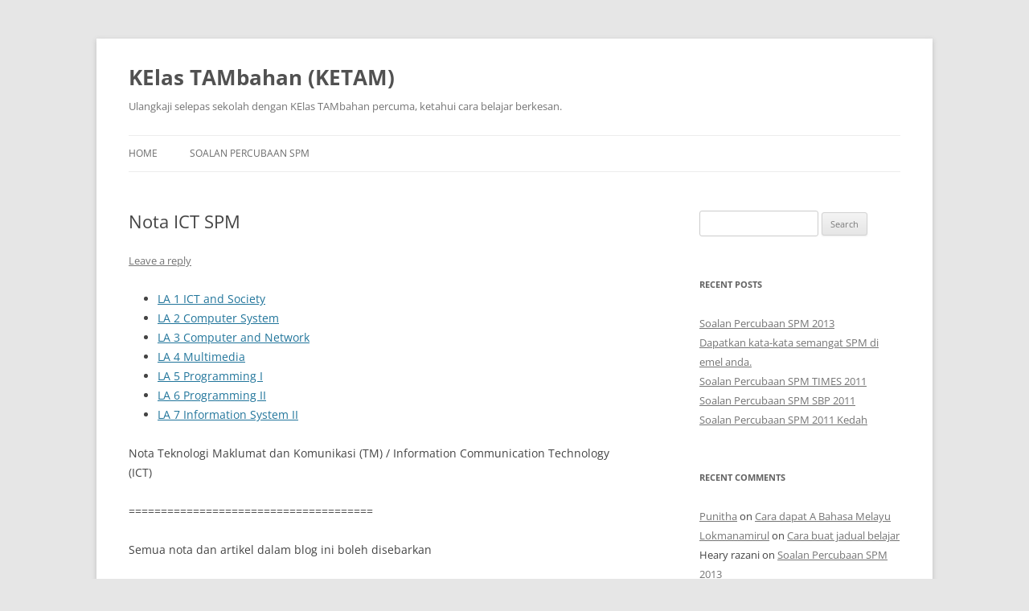

--- FILE ---
content_type: text/html; charset=UTF-8
request_url: https://ketam.pja.my/teknologi-maklumat/nota-ict-spm/
body_size: 9254
content:
<!DOCTYPE html>
<!--[if IE 7]>
<html class="ie ie7" lang="en-US">
<![endif]-->
<!--[if IE 8]>
<html class="ie ie8" lang="en-US">
<![endif]-->
<!--[if !(IE 7) & !(IE 8)]><!-->
<html lang="en-US">
<!--<![endif]-->
<head>
<meta charset="UTF-8" />
<meta name="viewport" content="width=device-width, initial-scale=1.0" />
<title>Nota ICT SPM | KElas TAMbahan (KETAM)</title>
<link rel="profile" href="https://gmpg.org/xfn/11" />
<link rel="pingback" href="https://ketam.pja.my/xmlrpc.php">
<!--[if lt IE 9]>
<script src="https://ketam.pja.my/wp-content/themes/twentytwelve/js/html5.js?ver=3.7.0" type="text/javascript"></script>
<![endif]-->
<meta name='robots' content='max-image-preview:large' />
	<style>img:is([sizes="auto" i], [sizes^="auto," i]) { contain-intrinsic-size: 3000px 1500px }</style>
	<link rel="alternate" type="application/rss+xml" title="KElas TAMbahan (KETAM) &raquo; Feed" href="https://ketam.pja.my/feed/" />
<link rel="alternate" type="application/rss+xml" title="KElas TAMbahan (KETAM) &raquo; Comments Feed" href="https://ketam.pja.my/comments/feed/" />
<link rel="alternate" type="application/rss+xml" title="KElas TAMbahan (KETAM) &raquo; Nota ICT SPM Comments Feed" href="https://ketam.pja.my/teknologi-maklumat/nota-ict-spm/feed/" />
<script type="text/javascript">
/* <![CDATA[ */
window._wpemojiSettings = {"baseUrl":"https:\/\/s.w.org\/images\/core\/emoji\/16.0.1\/72x72\/","ext":".png","svgUrl":"https:\/\/s.w.org\/images\/core\/emoji\/16.0.1\/svg\/","svgExt":".svg","source":{"concatemoji":"https:\/\/ketam.pja.my\/wp-includes\/js\/wp-emoji-release.min.js?ver=6.8.3"}};
/*! This file is auto-generated */
!function(s,n){var o,i,e;function c(e){try{var t={supportTests:e,timestamp:(new Date).valueOf()};sessionStorage.setItem(o,JSON.stringify(t))}catch(e){}}function p(e,t,n){e.clearRect(0,0,e.canvas.width,e.canvas.height),e.fillText(t,0,0);var t=new Uint32Array(e.getImageData(0,0,e.canvas.width,e.canvas.height).data),a=(e.clearRect(0,0,e.canvas.width,e.canvas.height),e.fillText(n,0,0),new Uint32Array(e.getImageData(0,0,e.canvas.width,e.canvas.height).data));return t.every(function(e,t){return e===a[t]})}function u(e,t){e.clearRect(0,0,e.canvas.width,e.canvas.height),e.fillText(t,0,0);for(var n=e.getImageData(16,16,1,1),a=0;a<n.data.length;a++)if(0!==n.data[a])return!1;return!0}function f(e,t,n,a){switch(t){case"flag":return n(e,"\ud83c\udff3\ufe0f\u200d\u26a7\ufe0f","\ud83c\udff3\ufe0f\u200b\u26a7\ufe0f")?!1:!n(e,"\ud83c\udde8\ud83c\uddf6","\ud83c\udde8\u200b\ud83c\uddf6")&&!n(e,"\ud83c\udff4\udb40\udc67\udb40\udc62\udb40\udc65\udb40\udc6e\udb40\udc67\udb40\udc7f","\ud83c\udff4\u200b\udb40\udc67\u200b\udb40\udc62\u200b\udb40\udc65\u200b\udb40\udc6e\u200b\udb40\udc67\u200b\udb40\udc7f");case"emoji":return!a(e,"\ud83e\udedf")}return!1}function g(e,t,n,a){var r="undefined"!=typeof WorkerGlobalScope&&self instanceof WorkerGlobalScope?new OffscreenCanvas(300,150):s.createElement("canvas"),o=r.getContext("2d",{willReadFrequently:!0}),i=(o.textBaseline="top",o.font="600 32px Arial",{});return e.forEach(function(e){i[e]=t(o,e,n,a)}),i}function t(e){var t=s.createElement("script");t.src=e,t.defer=!0,s.head.appendChild(t)}"undefined"!=typeof Promise&&(o="wpEmojiSettingsSupports",i=["flag","emoji"],n.supports={everything:!0,everythingExceptFlag:!0},e=new Promise(function(e){s.addEventListener("DOMContentLoaded",e,{once:!0})}),new Promise(function(t){var n=function(){try{var e=JSON.parse(sessionStorage.getItem(o));if("object"==typeof e&&"number"==typeof e.timestamp&&(new Date).valueOf()<e.timestamp+604800&&"object"==typeof e.supportTests)return e.supportTests}catch(e){}return null}();if(!n){if("undefined"!=typeof Worker&&"undefined"!=typeof OffscreenCanvas&&"undefined"!=typeof URL&&URL.createObjectURL&&"undefined"!=typeof Blob)try{var e="postMessage("+g.toString()+"("+[JSON.stringify(i),f.toString(),p.toString(),u.toString()].join(",")+"));",a=new Blob([e],{type:"text/javascript"}),r=new Worker(URL.createObjectURL(a),{name:"wpTestEmojiSupports"});return void(r.onmessage=function(e){c(n=e.data),r.terminate(),t(n)})}catch(e){}c(n=g(i,f,p,u))}t(n)}).then(function(e){for(var t in e)n.supports[t]=e[t],n.supports.everything=n.supports.everything&&n.supports[t],"flag"!==t&&(n.supports.everythingExceptFlag=n.supports.everythingExceptFlag&&n.supports[t]);n.supports.everythingExceptFlag=n.supports.everythingExceptFlag&&!n.supports.flag,n.DOMReady=!1,n.readyCallback=function(){n.DOMReady=!0}}).then(function(){return e}).then(function(){var e;n.supports.everything||(n.readyCallback(),(e=n.source||{}).concatemoji?t(e.concatemoji):e.wpemoji&&e.twemoji&&(t(e.twemoji),t(e.wpemoji)))}))}((window,document),window._wpemojiSettings);
/* ]]> */
</script>
<style id='wp-emoji-styles-inline-css' type='text/css'>

	img.wp-smiley, img.emoji {
		display: inline !important;
		border: none !important;
		box-shadow: none !important;
		height: 1em !important;
		width: 1em !important;
		margin: 0 0.07em !important;
		vertical-align: -0.1em !important;
		background: none !important;
		padding: 0 !important;
	}
</style>
<link rel='stylesheet' id='wp-block-library-css' href='https://ketam.pja.my/wp-includes/css/dist/block-library/style.min.css?ver=6.8.3' type='text/css' media='all' />
<style id='wp-block-library-theme-inline-css' type='text/css'>
.wp-block-audio :where(figcaption){color:#555;font-size:13px;text-align:center}.is-dark-theme .wp-block-audio :where(figcaption){color:#ffffffa6}.wp-block-audio{margin:0 0 1em}.wp-block-code{border:1px solid #ccc;border-radius:4px;font-family:Menlo,Consolas,monaco,monospace;padding:.8em 1em}.wp-block-embed :where(figcaption){color:#555;font-size:13px;text-align:center}.is-dark-theme .wp-block-embed :where(figcaption){color:#ffffffa6}.wp-block-embed{margin:0 0 1em}.blocks-gallery-caption{color:#555;font-size:13px;text-align:center}.is-dark-theme .blocks-gallery-caption{color:#ffffffa6}:root :where(.wp-block-image figcaption){color:#555;font-size:13px;text-align:center}.is-dark-theme :root :where(.wp-block-image figcaption){color:#ffffffa6}.wp-block-image{margin:0 0 1em}.wp-block-pullquote{border-bottom:4px solid;border-top:4px solid;color:currentColor;margin-bottom:1.75em}.wp-block-pullquote cite,.wp-block-pullquote footer,.wp-block-pullquote__citation{color:currentColor;font-size:.8125em;font-style:normal;text-transform:uppercase}.wp-block-quote{border-left:.25em solid;margin:0 0 1.75em;padding-left:1em}.wp-block-quote cite,.wp-block-quote footer{color:currentColor;font-size:.8125em;font-style:normal;position:relative}.wp-block-quote:where(.has-text-align-right){border-left:none;border-right:.25em solid;padding-left:0;padding-right:1em}.wp-block-quote:where(.has-text-align-center){border:none;padding-left:0}.wp-block-quote.is-large,.wp-block-quote.is-style-large,.wp-block-quote:where(.is-style-plain){border:none}.wp-block-search .wp-block-search__label{font-weight:700}.wp-block-search__button{border:1px solid #ccc;padding:.375em .625em}:where(.wp-block-group.has-background){padding:1.25em 2.375em}.wp-block-separator.has-css-opacity{opacity:.4}.wp-block-separator{border:none;border-bottom:2px solid;margin-left:auto;margin-right:auto}.wp-block-separator.has-alpha-channel-opacity{opacity:1}.wp-block-separator:not(.is-style-wide):not(.is-style-dots){width:100px}.wp-block-separator.has-background:not(.is-style-dots){border-bottom:none;height:1px}.wp-block-separator.has-background:not(.is-style-wide):not(.is-style-dots){height:2px}.wp-block-table{margin:0 0 1em}.wp-block-table td,.wp-block-table th{word-break:normal}.wp-block-table :where(figcaption){color:#555;font-size:13px;text-align:center}.is-dark-theme .wp-block-table :where(figcaption){color:#ffffffa6}.wp-block-video :where(figcaption){color:#555;font-size:13px;text-align:center}.is-dark-theme .wp-block-video :where(figcaption){color:#ffffffa6}.wp-block-video{margin:0 0 1em}:root :where(.wp-block-template-part.has-background){margin-bottom:0;margin-top:0;padding:1.25em 2.375em}
</style>
<style id='classic-theme-styles-inline-css' type='text/css'>
/*! This file is auto-generated */
.wp-block-button__link{color:#fff;background-color:#32373c;border-radius:9999px;box-shadow:none;text-decoration:none;padding:calc(.667em + 2px) calc(1.333em + 2px);font-size:1.125em}.wp-block-file__button{background:#32373c;color:#fff;text-decoration:none}
</style>
<style id='global-styles-inline-css' type='text/css'>
:root{--wp--preset--aspect-ratio--square: 1;--wp--preset--aspect-ratio--4-3: 4/3;--wp--preset--aspect-ratio--3-4: 3/4;--wp--preset--aspect-ratio--3-2: 3/2;--wp--preset--aspect-ratio--2-3: 2/3;--wp--preset--aspect-ratio--16-9: 16/9;--wp--preset--aspect-ratio--9-16: 9/16;--wp--preset--color--black: #000000;--wp--preset--color--cyan-bluish-gray: #abb8c3;--wp--preset--color--white: #fff;--wp--preset--color--pale-pink: #f78da7;--wp--preset--color--vivid-red: #cf2e2e;--wp--preset--color--luminous-vivid-orange: #ff6900;--wp--preset--color--luminous-vivid-amber: #fcb900;--wp--preset--color--light-green-cyan: #7bdcb5;--wp--preset--color--vivid-green-cyan: #00d084;--wp--preset--color--pale-cyan-blue: #8ed1fc;--wp--preset--color--vivid-cyan-blue: #0693e3;--wp--preset--color--vivid-purple: #9b51e0;--wp--preset--color--blue: #21759b;--wp--preset--color--dark-gray: #444;--wp--preset--color--medium-gray: #9f9f9f;--wp--preset--color--light-gray: #e6e6e6;--wp--preset--gradient--vivid-cyan-blue-to-vivid-purple: linear-gradient(135deg,rgba(6,147,227,1) 0%,rgb(155,81,224) 100%);--wp--preset--gradient--light-green-cyan-to-vivid-green-cyan: linear-gradient(135deg,rgb(122,220,180) 0%,rgb(0,208,130) 100%);--wp--preset--gradient--luminous-vivid-amber-to-luminous-vivid-orange: linear-gradient(135deg,rgba(252,185,0,1) 0%,rgba(255,105,0,1) 100%);--wp--preset--gradient--luminous-vivid-orange-to-vivid-red: linear-gradient(135deg,rgba(255,105,0,1) 0%,rgb(207,46,46) 100%);--wp--preset--gradient--very-light-gray-to-cyan-bluish-gray: linear-gradient(135deg,rgb(238,238,238) 0%,rgb(169,184,195) 100%);--wp--preset--gradient--cool-to-warm-spectrum: linear-gradient(135deg,rgb(74,234,220) 0%,rgb(151,120,209) 20%,rgb(207,42,186) 40%,rgb(238,44,130) 60%,rgb(251,105,98) 80%,rgb(254,248,76) 100%);--wp--preset--gradient--blush-light-purple: linear-gradient(135deg,rgb(255,206,236) 0%,rgb(152,150,240) 100%);--wp--preset--gradient--blush-bordeaux: linear-gradient(135deg,rgb(254,205,165) 0%,rgb(254,45,45) 50%,rgb(107,0,62) 100%);--wp--preset--gradient--luminous-dusk: linear-gradient(135deg,rgb(255,203,112) 0%,rgb(199,81,192) 50%,rgb(65,88,208) 100%);--wp--preset--gradient--pale-ocean: linear-gradient(135deg,rgb(255,245,203) 0%,rgb(182,227,212) 50%,rgb(51,167,181) 100%);--wp--preset--gradient--electric-grass: linear-gradient(135deg,rgb(202,248,128) 0%,rgb(113,206,126) 100%);--wp--preset--gradient--midnight: linear-gradient(135deg,rgb(2,3,129) 0%,rgb(40,116,252) 100%);--wp--preset--font-size--small: 13px;--wp--preset--font-size--medium: 20px;--wp--preset--font-size--large: 36px;--wp--preset--font-size--x-large: 42px;--wp--preset--spacing--20: 0.44rem;--wp--preset--spacing--30: 0.67rem;--wp--preset--spacing--40: 1rem;--wp--preset--spacing--50: 1.5rem;--wp--preset--spacing--60: 2.25rem;--wp--preset--spacing--70: 3.38rem;--wp--preset--spacing--80: 5.06rem;--wp--preset--shadow--natural: 6px 6px 9px rgba(0, 0, 0, 0.2);--wp--preset--shadow--deep: 12px 12px 50px rgba(0, 0, 0, 0.4);--wp--preset--shadow--sharp: 6px 6px 0px rgba(0, 0, 0, 0.2);--wp--preset--shadow--outlined: 6px 6px 0px -3px rgba(255, 255, 255, 1), 6px 6px rgba(0, 0, 0, 1);--wp--preset--shadow--crisp: 6px 6px 0px rgba(0, 0, 0, 1);}:where(.is-layout-flex){gap: 0.5em;}:where(.is-layout-grid){gap: 0.5em;}body .is-layout-flex{display: flex;}.is-layout-flex{flex-wrap: wrap;align-items: center;}.is-layout-flex > :is(*, div){margin: 0;}body .is-layout-grid{display: grid;}.is-layout-grid > :is(*, div){margin: 0;}:where(.wp-block-columns.is-layout-flex){gap: 2em;}:where(.wp-block-columns.is-layout-grid){gap: 2em;}:where(.wp-block-post-template.is-layout-flex){gap: 1.25em;}:where(.wp-block-post-template.is-layout-grid){gap: 1.25em;}.has-black-color{color: var(--wp--preset--color--black) !important;}.has-cyan-bluish-gray-color{color: var(--wp--preset--color--cyan-bluish-gray) !important;}.has-white-color{color: var(--wp--preset--color--white) !important;}.has-pale-pink-color{color: var(--wp--preset--color--pale-pink) !important;}.has-vivid-red-color{color: var(--wp--preset--color--vivid-red) !important;}.has-luminous-vivid-orange-color{color: var(--wp--preset--color--luminous-vivid-orange) !important;}.has-luminous-vivid-amber-color{color: var(--wp--preset--color--luminous-vivid-amber) !important;}.has-light-green-cyan-color{color: var(--wp--preset--color--light-green-cyan) !important;}.has-vivid-green-cyan-color{color: var(--wp--preset--color--vivid-green-cyan) !important;}.has-pale-cyan-blue-color{color: var(--wp--preset--color--pale-cyan-blue) !important;}.has-vivid-cyan-blue-color{color: var(--wp--preset--color--vivid-cyan-blue) !important;}.has-vivid-purple-color{color: var(--wp--preset--color--vivid-purple) !important;}.has-black-background-color{background-color: var(--wp--preset--color--black) !important;}.has-cyan-bluish-gray-background-color{background-color: var(--wp--preset--color--cyan-bluish-gray) !important;}.has-white-background-color{background-color: var(--wp--preset--color--white) !important;}.has-pale-pink-background-color{background-color: var(--wp--preset--color--pale-pink) !important;}.has-vivid-red-background-color{background-color: var(--wp--preset--color--vivid-red) !important;}.has-luminous-vivid-orange-background-color{background-color: var(--wp--preset--color--luminous-vivid-orange) !important;}.has-luminous-vivid-amber-background-color{background-color: var(--wp--preset--color--luminous-vivid-amber) !important;}.has-light-green-cyan-background-color{background-color: var(--wp--preset--color--light-green-cyan) !important;}.has-vivid-green-cyan-background-color{background-color: var(--wp--preset--color--vivid-green-cyan) !important;}.has-pale-cyan-blue-background-color{background-color: var(--wp--preset--color--pale-cyan-blue) !important;}.has-vivid-cyan-blue-background-color{background-color: var(--wp--preset--color--vivid-cyan-blue) !important;}.has-vivid-purple-background-color{background-color: var(--wp--preset--color--vivid-purple) !important;}.has-black-border-color{border-color: var(--wp--preset--color--black) !important;}.has-cyan-bluish-gray-border-color{border-color: var(--wp--preset--color--cyan-bluish-gray) !important;}.has-white-border-color{border-color: var(--wp--preset--color--white) !important;}.has-pale-pink-border-color{border-color: var(--wp--preset--color--pale-pink) !important;}.has-vivid-red-border-color{border-color: var(--wp--preset--color--vivid-red) !important;}.has-luminous-vivid-orange-border-color{border-color: var(--wp--preset--color--luminous-vivid-orange) !important;}.has-luminous-vivid-amber-border-color{border-color: var(--wp--preset--color--luminous-vivid-amber) !important;}.has-light-green-cyan-border-color{border-color: var(--wp--preset--color--light-green-cyan) !important;}.has-vivid-green-cyan-border-color{border-color: var(--wp--preset--color--vivid-green-cyan) !important;}.has-pale-cyan-blue-border-color{border-color: var(--wp--preset--color--pale-cyan-blue) !important;}.has-vivid-cyan-blue-border-color{border-color: var(--wp--preset--color--vivid-cyan-blue) !important;}.has-vivid-purple-border-color{border-color: var(--wp--preset--color--vivid-purple) !important;}.has-vivid-cyan-blue-to-vivid-purple-gradient-background{background: var(--wp--preset--gradient--vivid-cyan-blue-to-vivid-purple) !important;}.has-light-green-cyan-to-vivid-green-cyan-gradient-background{background: var(--wp--preset--gradient--light-green-cyan-to-vivid-green-cyan) !important;}.has-luminous-vivid-amber-to-luminous-vivid-orange-gradient-background{background: var(--wp--preset--gradient--luminous-vivid-amber-to-luminous-vivid-orange) !important;}.has-luminous-vivid-orange-to-vivid-red-gradient-background{background: var(--wp--preset--gradient--luminous-vivid-orange-to-vivid-red) !important;}.has-very-light-gray-to-cyan-bluish-gray-gradient-background{background: var(--wp--preset--gradient--very-light-gray-to-cyan-bluish-gray) !important;}.has-cool-to-warm-spectrum-gradient-background{background: var(--wp--preset--gradient--cool-to-warm-spectrum) !important;}.has-blush-light-purple-gradient-background{background: var(--wp--preset--gradient--blush-light-purple) !important;}.has-blush-bordeaux-gradient-background{background: var(--wp--preset--gradient--blush-bordeaux) !important;}.has-luminous-dusk-gradient-background{background: var(--wp--preset--gradient--luminous-dusk) !important;}.has-pale-ocean-gradient-background{background: var(--wp--preset--gradient--pale-ocean) !important;}.has-electric-grass-gradient-background{background: var(--wp--preset--gradient--electric-grass) !important;}.has-midnight-gradient-background{background: var(--wp--preset--gradient--midnight) !important;}.has-small-font-size{font-size: var(--wp--preset--font-size--small) !important;}.has-medium-font-size{font-size: var(--wp--preset--font-size--medium) !important;}.has-large-font-size{font-size: var(--wp--preset--font-size--large) !important;}.has-x-large-font-size{font-size: var(--wp--preset--font-size--x-large) !important;}
:where(.wp-block-post-template.is-layout-flex){gap: 1.25em;}:where(.wp-block-post-template.is-layout-grid){gap: 1.25em;}
:where(.wp-block-columns.is-layout-flex){gap: 2em;}:where(.wp-block-columns.is-layout-grid){gap: 2em;}
:root :where(.wp-block-pullquote){font-size: 1.5em;line-height: 1.6;}
</style>
<link rel='stylesheet' id='twentytwelve-fonts-css' href='https://ketam.pja.my/wp-content/themes/twentytwelve/fonts/font-open-sans.css?ver=20230328' type='text/css' media='all' />
<link rel='stylesheet' id='twentytwelve-style-css' href='https://ketam.pja.my/wp-content/themes/twentytwelve/style.css?ver=20250415' type='text/css' media='all' />
<link rel='stylesheet' id='twentytwelve-block-style-css' href='https://ketam.pja.my/wp-content/themes/twentytwelve/css/blocks.css?ver=20240812' type='text/css' media='all' />
<!--[if lt IE 9]>
<link rel='stylesheet' id='twentytwelve-ie-css' href='https://ketam.pja.my/wp-content/themes/twentytwelve/css/ie.css?ver=20240722' type='text/css' media='all' />
<![endif]-->
<script type="text/javascript" src="https://ketam.pja.my/wp-includes/js/jquery/jquery.min.js?ver=3.7.1" id="jquery-core-js"></script>
<script type="text/javascript" src="https://ketam.pja.my/wp-includes/js/jquery/jquery-migrate.min.js?ver=3.4.1" id="jquery-migrate-js"></script>
<script type="text/javascript" src="https://ketam.pja.my/wp-content/themes/twentytwelve/js/navigation.js?ver=20250303" id="twentytwelve-navigation-js" defer="defer" data-wp-strategy="defer"></script>
<link rel="https://api.w.org/" href="https://ketam.pja.my/wp-json/" /><link rel="alternate" title="JSON" type="application/json" href="https://ketam.pja.my/wp-json/wp/v2/posts/82" /><link rel="EditURI" type="application/rsd+xml" title="RSD" href="https://ketam.pja.my/xmlrpc.php?rsd" />
<meta name="generator" content="WordPress 6.8.3" />
<link rel="canonical" href="https://ketam.pja.my/teknologi-maklumat/nota-ict-spm/" />
<link rel='shortlink' href='https://ketam.pja.my/?p=82' />
<link rel="alternate" title="oEmbed (JSON)" type="application/json+oembed" href="https://ketam.pja.my/wp-json/oembed/1.0/embed?url=https%3A%2F%2Fketam.pja.my%2Fteknologi-maklumat%2Fnota-ict-spm%2F" />
<link rel="alternate" title="oEmbed (XML)" type="text/xml+oembed" href="https://ketam.pja.my/wp-json/oembed/1.0/embed?url=https%3A%2F%2Fketam.pja.my%2Fteknologi-maklumat%2Fnota-ict-spm%2F&#038;format=xml" />
<style type="text/css">.recentcomments a{display:inline !important;padding:0 !important;margin:0 !important;}</style></head>

<body class="wp-singular post-template-default single single-post postid-82 single-format-standard wp-embed-responsive wp-theme-twentytwelve custom-font-enabled single-author">
<div id="page" class="hfeed site">
	<a class="screen-reader-text skip-link" href="#content">Skip to content</a>
	<header id="masthead" class="site-header">
		<hgroup>
					<h1 class="site-title"><a href="https://ketam.pja.my/" rel="home" >KElas TAMbahan (KETAM)</a></h1>
			<h2 class="site-description">Ulangkaji selepas sekolah dengan KElas TAMbahan percuma, ketahui cara belajar berkesan.</h2>
		</hgroup>

		<nav id="site-navigation" class="main-navigation">
			<button class="menu-toggle">Menu</button>
			<div class="nav-menu"><ul>
<li ><a href="https://ketam.pja.my/">Home</a></li><li class="page_item page-item-266"><a href="https://ketam.pja.my/soalan-percubaan-spm/">Soalan Percubaan SPM</a></li>
</ul></div>
		</nav><!-- #site-navigation -->

			</header><!-- #masthead -->

	<div id="main" class="wrapper">

	<div id="primary" class="site-content">
		<div id="content" role="main">

			
				
	<article id="post-82" class="post-82 post type-post status-publish format-standard hentry category-teknologi-maklumat tag-ict tag-information-communication tag-komunikasi tag-maklumat tag-nota tag-spm tag-technology tag-teknologi tag-tm">
				<header class="entry-header">
			
						<h1 class="entry-title">Nota ICT SPM</h1>
										<div class="comments-link">
					<a href="https://ketam.pja.my/teknologi-maklumat/nota-ict-spm/#respond"><span class="leave-reply">Leave a reply</span></a>				</div><!-- .comments-link -->
					</header><!-- .entry-header -->

				<div class="entry-content">
			<ul>
<li><a href="http://www.mediafire.com/?l5i21n2qmun" target="_blank">LA 1 ICT and Society</a></li>
<li><a href="http://www.mediafire.com/?alydlu4bmjm" target="_blank">LA 2 Computer System</a></li>
<li><a href="http://www.mediafire.com/?rjzkahztzwj" target="_blank">LA 3 Computer and Network</a></li>
<li><a href="http://www.mediafire.com/?hd3zlnomguj" target="_blank">LA 4 Multimedia</a></li>
<li><a href="http://www.mediafire.com/?vmq2dwymlmq" target="_blank">LA 5 Programming I</a></li>
<li><a href="http://www.mediafire.com/?mqyninzkjwn" target="_blank">LA 6 Programming II</a></li>
<li><a href="http://www.mediafire.com/?yz2zmxbz4zc" target="_blank">LA 7 Information System II</a></li>
</ul>
<p>Nota Teknologi Maklumat dan Komunikasi (TM) / Information Communication Technology (ICT)</p>
<p>======================================</p>
<p>Semua nota dan artikel dalam blog ini boleh disebarkan</p>
<p>secara percuma dengan syarat ada pautan balik</p>
<p><a href="http://www.ketam.pja.my/">http://www.ketam.pja.my</a></p>
<p>======================================</p>
					</div><!-- .entry-content -->
		
		<footer class="entry-meta">
			This entry was posted in <a href="https://ketam.pja.my/category/teknologi-maklumat/" rel="category tag">Teknologi Maklumat</a> and tagged <a href="https://ketam.pja.my/tag/ict/" rel="tag">ict</a>, <a href="https://ketam.pja.my/tag/information-communication/" rel="tag">information communication</a>, <a href="https://ketam.pja.my/tag/komunikasi/" rel="tag">komunikasi</a>, <a href="https://ketam.pja.my/tag/maklumat/" rel="tag">maklumat</a>, <a href="https://ketam.pja.my/tag/nota/" rel="tag">nota</a>, <a href="https://ketam.pja.my/tag/spm/" rel="tag">spm</a>, <a href="https://ketam.pja.my/tag/technology/" rel="tag">technology</a>, <a href="https://ketam.pja.my/tag/teknologi/" rel="tag">teknologi</a>, <a href="https://ketam.pja.my/tag/tm/" rel="tag">tm</a> on <a href="https://ketam.pja.my/teknologi-maklumat/nota-ict-spm/" title="11:02 PM" rel="bookmark"><time class="entry-date" datetime="2010-04-14T23:02:00+00:00">14 April 2010</time></a><span class="by-author"> by <span class="author vcard"><a class="url fn n" href="https://ketam.pja.my/author/admin/" title="View all posts by admin" rel="author">admin</a></span></span>.								</footer><!-- .entry-meta -->
	</article><!-- #post -->

				<nav class="nav-single">
					<h3 class="assistive-text">Post navigation</h3>
					<span class="nav-previous"><a href="https://ketam.pja.my/pendidikan-islam/nota-pendidikan-islam-tingkatan-4/" rel="prev"><span class="meta-nav">&larr;</span> Nota Pendidikan Islam Tingkatan 4</a></span>
					<span class="nav-next"><a href="https://ketam.pja.my/soalan-percubaan-spm-2010/soalan-percubaan-spm-2010-negeri-sembilan/" rel="next">Soalan Percubaan SPM 2010 Negeri Sembilan <span class="meta-nav">&rarr;</span></a></span>
				</nav><!-- .nav-single -->

				
<div id="comments" class="comments-area">

	
			<h2 class="comments-title">
			0 thoughts on &ldquo;<span>Nota ICT SPM</span>&rdquo;		</h2>

		<ol class="commentlist">
					<li class="comment even thread-even depth-1" id="li-comment-1128">
		<article id="comment-1128" class="comment">
			<header class="comment-meta comment-author vcard">
				<img alt='' src='https://secure.gravatar.com/avatar/3d26dc4844c9e8d783e461be84aff181151f87397c467be5609a88bc63d2cbb2?s=44&#038;r=g' srcset='https://secure.gravatar.com/avatar/3d26dc4844c9e8d783e461be84aff181151f87397c467be5609a88bc63d2cbb2?s=88&#038;r=g 2x' class='avatar avatar-44 photo' height='44' width='44' decoding='async'/><cite><b class="fn">binturasul</b> </cite><a href="https://ketam.pja.my/teknologi-maklumat/nota-ict-spm/#comment-1128"><time datetime="2010-07-01T15:21:52+00:00">1 July 2010 at 3:21 PM</time></a>				</header><!-- .comment-meta -->

				
				
				<section class="comment-content comment">
				<p>ade s`sape ble kongsi note ict??</p>
								</section><!-- .comment-content -->

				<div class="reply">
				<a rel="nofollow" class="comment-reply-login" href="https://ketam.pja.my/wp-login.php?redirect_to=https%3A%2F%2Fketam.pja.my%2Fteknologi-maklumat%2Fnota-ict-spm%2F">Log in to Reply</a> <span>&darr;</span>				</div><!-- .reply -->
			</article><!-- #comment-## -->
				</li><!-- #comment-## -->
		<li class="comment odd alt thread-odd thread-alt depth-1" id="li-comment-1129">
		<article id="comment-1129" class="comment">
			<header class="comment-meta comment-author vcard">
				<img alt='' src='https://secure.gravatar.com/avatar/dc5a5b874b3b7eb68ada067773dff071e3b3ab1aa6d28188d32efb54bbc7030a?s=44&#038;r=g' srcset='https://secure.gravatar.com/avatar/dc5a5b874b3b7eb68ada067773dff071e3b3ab1aa6d28188d32efb54bbc7030a?s=88&#038;r=g 2x' class='avatar avatar-44 photo' height='44' width='44' decoding='async'/><cite><b class="fn"><a href="http://myspace" class="url" rel="ugc external nofollow">ekyn</a></b> </cite><a href="https://ketam.pja.my/teknologi-maklumat/nota-ict-spm/#comment-1129"><time datetime="2010-07-10T18:48:59+00:00">10 July 2010 at 6:48 PM</time></a>				</header><!-- .comment-meta -->

				
				
				<section class="comment-content comment">
				<p>de ta soalan kertas ezam ict yang lepas2..?</p>
								</section><!-- .comment-content -->

				<div class="reply">
				<a rel="nofollow" class="comment-reply-login" href="https://ketam.pja.my/wp-login.php?redirect_to=https%3A%2F%2Fketam.pja.my%2Fteknologi-maklumat%2Fnota-ict-spm%2F">Log in to Reply</a> <span>&darr;</span>				</div><!-- .reply -->
			</article><!-- #comment-## -->
				</li><!-- #comment-## -->
		<li class="comment even thread-even depth-1" id="li-comment-1130">
		<article id="comment-1130" class="comment">
			<header class="comment-meta comment-author vcard">
				<img alt='' src='https://secure.gravatar.com/avatar/3fd6822449f8c80922bd7662ca0f40b65080b358fcaef71c50d98b515f643eec?s=44&#038;r=g' srcset='https://secure.gravatar.com/avatar/3fd6822449f8c80922bd7662ca0f40b65080b358fcaef71c50d98b515f643eec?s=88&#038;r=g 2x' class='avatar avatar-44 photo' height='44' width='44' decoding='async'/><cite><b class="fn">SHUVANI</b> </cite><a href="https://ketam.pja.my/teknologi-maklumat/nota-ict-spm/#comment-1130"><time datetime="2010-07-15T21:43:39+00:00">15 July 2010 at 9:43 PM</time></a>				</header><!-- .comment-meta -->

				
				
				<section class="comment-content comment">
				<p>VERY HELPFUL NOTES</p>
								</section><!-- .comment-content -->

				<div class="reply">
				<a rel="nofollow" class="comment-reply-login" href="https://ketam.pja.my/wp-login.php?redirect_to=https%3A%2F%2Fketam.pja.my%2Fteknologi-maklumat%2Fnota-ict-spm%2F">Log in to Reply</a> <span>&darr;</span>				</div><!-- .reply -->
			</article><!-- #comment-## -->
				</li><!-- #comment-## -->
		<li class="comment odd alt thread-odd thread-alt depth-1" id="li-comment-1131">
		<article id="comment-1131" class="comment">
			<header class="comment-meta comment-author vcard">
				<img alt='' src='https://secure.gravatar.com/avatar/099b4a067dde9dc9fb34b6b38e462a3c3cc8ffc204119dc83738b679bdddfc80?s=44&#038;r=g' srcset='https://secure.gravatar.com/avatar/099b4a067dde9dc9fb34b6b38e462a3c3cc8ffc204119dc83738b679bdddfc80?s=88&#038;r=g 2x' class='avatar avatar-44 photo' height='44' width='44' loading='lazy' decoding='async'/><cite><b class="fn">kinison</b> </cite><a href="https://ketam.pja.my/teknologi-maklumat/nota-ict-spm/#comment-1131"><time datetime="2010-08-14T06:24:25+00:00">14 August 2010 at 6:24 AM</time></a>				</header><!-- .comment-meta -->

				
				
				<section class="comment-content comment">
				<p>nota extra untuk ict ada tak?</p>
								</section><!-- .comment-content -->

				<div class="reply">
				<a rel="nofollow" class="comment-reply-login" href="https://ketam.pja.my/wp-login.php?redirect_to=https%3A%2F%2Fketam.pja.my%2Fteknologi-maklumat%2Fnota-ict-spm%2F">Log in to Reply</a> <span>&darr;</span>				</div><!-- .reply -->
			</article><!-- #comment-## -->
				</li><!-- #comment-## -->
		<li class="comment even thread-even depth-1" id="li-comment-1132">
		<article id="comment-1132" class="comment">
			<header class="comment-meta comment-author vcard">
				<img alt='' src='https://secure.gravatar.com/avatar/c606b4d67ccb9b04a45006645f8e5e1fb0bd45b75d6026a50b502b367222c032?s=44&#038;r=g' srcset='https://secure.gravatar.com/avatar/c606b4d67ccb9b04a45006645f8e5e1fb0bd45b75d6026a50b502b367222c032?s=88&#038;r=g 2x' class='avatar avatar-44 photo' height='44' width='44' loading='lazy' decoding='async'/><cite><b class="fn">mj118</b> </cite><a href="https://ketam.pja.my/teknologi-maklumat/nota-ict-spm/#comment-1132"><time datetime="2010-10-14T19:58:01+00:00">14 October 2010 at 7:58 PM</time></a>				</header><!-- .comment-meta -->

				
				
				<section class="comment-content comment">
				<p>great note for ict!!!<br />
helpful for me@@</p>
								</section><!-- .comment-content -->

				<div class="reply">
				<a rel="nofollow" class="comment-reply-login" href="https://ketam.pja.my/wp-login.php?redirect_to=https%3A%2F%2Fketam.pja.my%2Fteknologi-maklumat%2Fnota-ict-spm%2F">Log in to Reply</a> <span>&darr;</span>				</div><!-- .reply -->
			</article><!-- #comment-## -->
				</li><!-- #comment-## -->
		<li class="comment odd alt thread-odd thread-alt depth-1" id="li-comment-1133">
		<article id="comment-1133" class="comment">
			<header class="comment-meta comment-author vcard">
				<img alt='' src='https://secure.gravatar.com/avatar/5bcd49ddcecd4cc47bb87c904abc6020d5211b002847a03e4d055c0641138978?s=44&#038;r=g' srcset='https://secure.gravatar.com/avatar/5bcd49ddcecd4cc47bb87c904abc6020d5211b002847a03e4d055c0641138978?s=88&#038;r=g 2x' class='avatar avatar-44 photo' height='44' width='44' loading='lazy' decoding='async'/><cite><b class="fn"><a href="http://phobia_trust@yahoo.com" class="url" rel="ugc external nofollow">shiez</a></b> </cite><a href="https://ketam.pja.my/teknologi-maklumat/nota-ict-spm/#comment-1133"><time datetime="2011-01-13T16:32:31+00:00">13 January 2011 at 4:32 PM</time></a>				</header><!-- .comment-meta -->

				
				
				<section class="comment-content comment">
				<p>help me &#8230;&#8230;???? is so difficult because the note is languange english&#8230;<br />
<strong><br />
just read it, I am also not good in English&#8230;</strong></p>
								</section><!-- .comment-content -->

				<div class="reply">
				<a rel="nofollow" class="comment-reply-login" href="https://ketam.pja.my/wp-login.php?redirect_to=https%3A%2F%2Fketam.pja.my%2Fteknologi-maklumat%2Fnota-ict-spm%2F">Log in to Reply</a> <span>&darr;</span>				</div><!-- .reply -->
			</article><!-- #comment-## -->
				</li><!-- #comment-## -->
		<li class="comment even thread-even depth-1" id="li-comment-1134">
		<article id="comment-1134" class="comment">
			<header class="comment-meta comment-author vcard">
				<img alt='' src='https://secure.gravatar.com/avatar/e7dedb5330ba383219bac00fe7df593859fec8397acc032d42e1afff9d10dc62?s=44&#038;r=g' srcset='https://secure.gravatar.com/avatar/e7dedb5330ba383219bac00fe7df593859fec8397acc032d42e1afff9d10dc62?s=88&#038;r=g 2x' class='avatar avatar-44 photo' height='44' width='44' loading='lazy' decoding='async'/><cite><b class="fn">izzat</b> </cite><a href="https://ketam.pja.my/teknologi-maklumat/nota-ict-spm/#comment-1134"><time datetime="2011-10-21T23:53:21+00:00">21 October 2011 at 11:53 PM</time></a>				</header><!-- .comment-meta -->

				
				
				<section class="comment-content comment">
				<p>How to get a note&#8230; i cannot understand</p>
								</section><!-- .comment-content -->

				<div class="reply">
				<a rel="nofollow" class="comment-reply-login" href="https://ketam.pja.my/wp-login.php?redirect_to=https%3A%2F%2Fketam.pja.my%2Fteknologi-maklumat%2Fnota-ict-spm%2F">Log in to Reply</a> <span>&darr;</span>				</div><!-- .reply -->
			</article><!-- #comment-## -->
				</li><!-- #comment-## -->
		<li class="comment odd alt thread-odd thread-alt depth-1" id="li-comment-1135">
		<article id="comment-1135" class="comment">
			<header class="comment-meta comment-author vcard">
				<img alt='' src='https://secure.gravatar.com/avatar/1d7fb5001d4c17fad186999e3d58a56d9c9b5cb37a505380d6dbdcd525083b21?s=44&#038;r=g' srcset='https://secure.gravatar.com/avatar/1d7fb5001d4c17fad186999e3d58a56d9c9b5cb37a505380d6dbdcd525083b21?s=88&#038;r=g 2x' class='avatar avatar-44 photo' height='44' width='44' loading='lazy' decoding='async'/><cite><b class="fn">girl</b> </cite><a href="https://ketam.pja.my/teknologi-maklumat/nota-ict-spm/#comment-1135"><time datetime="2012-02-15T09:40:41+00:00">15 February 2012 at 9:40 AM</time></a>				</header><!-- .comment-meta -->

				
				
				<section class="comment-content comment">
				<p>ict very difficult&#8230;</p>
								</section><!-- .comment-content -->

				<div class="reply">
				<a rel="nofollow" class="comment-reply-login" href="https://ketam.pja.my/wp-login.php?redirect_to=https%3A%2F%2Fketam.pja.my%2Fteknologi-maklumat%2Fnota-ict-spm%2F">Log in to Reply</a> <span>&darr;</span>				</div><!-- .reply -->
			</article><!-- #comment-## -->
				</li><!-- #comment-## -->
		</ol><!-- .commentlist -->

		
		
	
		<div id="respond" class="comment-respond">
		<h3 id="reply-title" class="comment-reply-title">Leave a Reply <small><a rel="nofollow" id="cancel-comment-reply-link" href="/teknologi-maklumat/nota-ict-spm/#respond" style="display:none;">Cancel reply</a></small></h3><p class="must-log-in">You must be <a href="https://ketam.pja.my/wp-login.php?redirect_to=https%3A%2F%2Fketam.pja.my%2Fteknologi-maklumat%2Fnota-ict-spm%2F">logged in</a> to post a comment.</p>	</div><!-- #respond -->
	
</div><!-- #comments .comments-area -->

			
		</div><!-- #content -->
	</div><!-- #primary -->


			<div id="secondary" class="widget-area" role="complementary">
			<aside id="search-2" class="widget widget_search"><form role="search" method="get" id="searchform" class="searchform" action="https://ketam.pja.my/">
				<div>
					<label class="screen-reader-text" for="s">Search for:</label>
					<input type="text" value="" name="s" id="s" />
					<input type="submit" id="searchsubmit" value="Search" />
				</div>
			</form></aside>
		<aside id="recent-posts-2" class="widget widget_recent_entries">
		<h3 class="widget-title">Recent Posts</h3>
		<ul>
											<li>
					<a href="https://ketam.pja.my/soalan-percubaan-spm-2013/soalan-percubaan-spm-2013/">Soalan Percubaan SPM 2013</a>
									</li>
											<li>
					<a href="https://ketam.pja.my/peperiksaan/dapatkan-kata-kata-semangat-spm-di-emel-anda/">Dapatkan kata-kata semangat SPM di emel anda.</a>
									</li>
											<li>
					<a href="https://ketam.pja.my/soalan-percubaan-spm-2011/soalan-percubaan-spm-times-2011/">Soalan Percubaan SPM TIMES 2011</a>
									</li>
											<li>
					<a href="https://ketam.pja.my/soalan-percubaan-spm-2011/soalan-percubaan-spm-sbp-2011/">Soalan Percubaan SPM SBP 2011</a>
									</li>
											<li>
					<a href="https://ketam.pja.my/soalan-percubaan-spm-2011/soalan-percubaan-spm-2011-kedah/">Soalan Percubaan SPM 2011 Kedah</a>
									</li>
					</ul>

		</aside><aside id="recent-comments-2" class="widget widget_recent_comments"><h3 class="widget-title">Recent Comments</h3><ul id="recentcomments"><li class="recentcomments"><span class="comment-author-link"><a href="http://nil" class="url" rel="ugc external nofollow">Punitha</a></span> on <a href="https://ketam.pja.my/bahasa-melayu/cara-dapat-a-bahasa-melayu/#comment-7272">Cara dapat A Bahasa Melayu</a></li><li class="recentcomments"><span class="comment-author-link"><a href="http://www.lokmanamirul.com/" class="url" rel="ugc external nofollow">Lokmanamirul</a></span> on <a href="https://ketam.pja.my/carabelajar/cara-buat-jadual-belajar/#comment-5690">Cara buat jadual belajar</a></li><li class="recentcomments"><span class="comment-author-link">Heary razani</span> on <a href="https://ketam.pja.my/soalan-percubaan-spm-2013/soalan-percubaan-spm-2013/#comment-4788">Soalan Percubaan SPM 2013</a></li><li class="recentcomments"><span class="comment-author-link"><a href="https://ketam.pja.my/carabelajar/cara-buat-jadual-belajar/" class="url" rel="ugc">azizi</a></span> on <a href="https://ketam.pja.my/carabelajar/cara-buat-jadual-belajar/#comment-4773">Cara buat jadual belajar</a></li><li class="recentcomments"><span class="comment-author-link">Nell</span> on <a href="https://ketam.pja.my/carabelajar/tip-cara-belajar-saat-akhir-last-minit/#comment-4693">Tip cara belajar saat akhir/ last minit</a></li></ul></aside><aside id="archives-2" class="widget widget_archive"><h3 class="widget-title">Archives</h3>
			<ul>
					<li><a href='https://ketam.pja.my/2013/10/'>October 2013</a></li>
	<li><a href='https://ketam.pja.my/2011/10/'>October 2011</a></li>
	<li><a href='https://ketam.pja.my/2010/12/'>December 2010</a></li>
	<li><a href='https://ketam.pja.my/2010/11/'>November 2010</a></li>
	<li><a href='https://ketam.pja.my/2010/09/'>September 2010</a></li>
	<li><a href='https://ketam.pja.my/2010/04/'>April 2010</a></li>
	<li><a href='https://ketam.pja.my/2010/03/'>March 2010</a></li>
	<li><a href='https://ketam.pja.my/2010/02/'>February 2010</a></li>
	<li><a href='https://ketam.pja.my/2010/01/'>January 2010</a></li>
	<li><a href='https://ketam.pja.my/2009/12/'>December 2009</a></li>
	<li><a href='https://ketam.pja.my/2009/11/'>November 2009</a></li>
	<li><a href='https://ketam.pja.my/2009/10/'>October 2009</a></li>
	<li><a href='https://ketam.pja.my/2009/09/'>September 2009</a></li>
	<li><a href='https://ketam.pja.my/2009/07/'>July 2009</a></li>
	<li><a href='https://ketam.pja.my/2009/02/'>February 2009</a></li>
			</ul>

			</aside><aside id="categories-2" class="widget widget_categories"><h3 class="widget-title">Categories</h3>
			<ul>
					<li class="cat-item cat-item-4"><a href="https://ketam.pja.my/category/carabelajar/">CaraBelajar</a>
</li>
	<li class="cat-item cat-item-6"><a href="https://ketam.pja.my/category/matematik-tambahan/">Matematik Tambahan</a>
</li>
	<li class="cat-item cat-item-8"><a href="https://ketam.pja.my/category/peperiksaan/">Peperiksaan</a>
</li>
	<li class="cat-item cat-item-10"><a href="https://ketam.pja.my/category/soalan-percubaan-spm-2009/">Soalan Percubaan SPM 2009</a>
</li>
	<li class="cat-item cat-item-11"><a href="https://ketam.pja.my/category/soalan-percubaan-spm-2010/">Soalan Percubaan SPM 2010</a>
</li>
	<li class="cat-item cat-item-12"><a href="https://ketam.pja.my/category/soalan-percubaan-spm-2011/">Soalan Percubaan SPM 2011</a>
</li>
	<li class="cat-item cat-item-87"><a href="https://ketam.pja.my/category/soalan-percubaan-spm-2013/">Soalan Percubaan SPM 2013</a>
</li>
			</ul>

			</aside><aside id="meta-2" class="widget widget_meta"><h3 class="widget-title">Meta</h3>
		<ul>
						<li><a href="https://ketam.pja.my/wp-login.php">Log in</a></li>
			<li><a href="https://ketam.pja.my/feed/">Entries feed</a></li>
			<li><a href="https://ketam.pja.my/comments/feed/">Comments feed</a></li>

			<li><a href="https://wordpress.org/">WordPress.org</a></li>
		</ul>

		</aside>		</div><!-- #secondary -->
		</div><!-- #main .wrapper -->
	<footer id="colophon" role="contentinfo">
		<div class="site-info">
									<a href="https://wordpress.org/" class="imprint" title="Semantic Personal Publishing Platform">
				Proudly powered by WordPress			</a>
		</div><!-- .site-info -->
	</footer><!-- #colophon -->
</div><!-- #page -->

<script type="speculationrules">
{"prefetch":[{"source":"document","where":{"and":[{"href_matches":"\/*"},{"not":{"href_matches":["\/wp-*.php","\/wp-admin\/*","\/wp-content\/uploads\/*","\/wp-content\/*","\/wp-content\/plugins\/*","\/wp-content\/themes\/twentytwelve\/*","\/*\\?(.+)"]}},{"not":{"selector_matches":"a[rel~=\"nofollow\"]"}},{"not":{"selector_matches":".no-prefetch, .no-prefetch a"}}]},"eagerness":"conservative"}]}
</script>
<script></script><script></script><script></script><script></script><script></script><script></script><script></script><script></script><script></script><script></script><script></script><script></script><script type="text/javascript" src="https://ketam.pja.my/wp-includes/js/comment-reply.min.js?ver=6.8.3" id="comment-reply-js" async="async" data-wp-strategy="async"></script>
</body>
</html>
